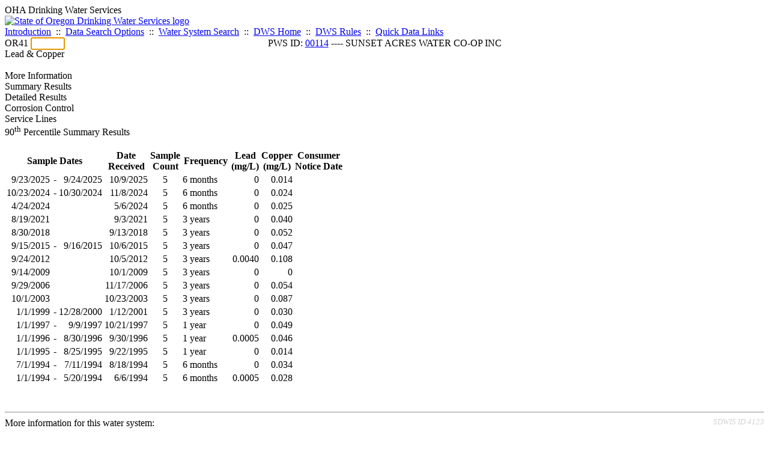

--- FILE ---
content_type: text/html; charset=UTF-8
request_url: https://yourwater.oregon.gov/leadcopper.php?pwsno=00114
body_size: 10459
content:
<!DOCTYPE html><html>
	<head>
	<title>00114 Lead & Copper | Data Online | Oregon Drinking Water Services
	</title>

	<meta name='description' Content= 'Oregon Drinking Water Services Data Query Page' >
	<meta name='keywords' Content= 'Oregon Health Authority, Public Health Division, Environmental Public Health, DWS, Drinking Water Services, DWP, Drinking Water Program' ><link rel='preconnect' href='https://rsms.me/'>
	<link rel='stylesheet' href='https://rsms.me/inter/inter.css'><link rel='stylesheet' href='https://yourwater.oregon.gov/newfiles/stylesnew.css'>
	<link rel='stylesheet' href='https://yourwater.oregon.gov/newfiles/shared.css?v=1209'>	

</head><BODY >
	<a name='top'></a><div class='noscreen title'>OHA Drinking Water Services</div>
		<div class='banner noprint'>
			<div class='bannerhead'>
				<a href='http://public.health.oregon.gov/HealthyEnvironments/DrinkingWater/'>
					<img src='https://yourwater.oregon.gov/images/dwphead.png?v=aug2024' alt='State of Oregon Drinking Water Services logo'>
				</a>
			</div><div class='topnav'><a href='https://yourwater.oregon.gov/index.php'>Introduction</a>&nbsp; ::&nbsp; 
					<a href='https://yourwater.oregon.gov/search.php'>Data Search Options</a>&nbsp; ::&nbsp; 
					<a href='https://yourwater.oregon.gov/wssearch.php' title='Find a water system by PWS ID, name, or location'>Water System Search</a>&nbsp; ::&nbsp; 
					<a href='https://www.oregon.gov/oha/ph/HealthyEnvironments/DrinkingWater/' target='_blank' title='Drinking Water Services Home'>DWS Home</a>&nbsp; ::&nbsp; 
					<a href='https://www.oregon.gov/oha/ph/HealthyEnvironments/DrinkingWater/Rules/Pages/rules.aspx#oars' target='_blank' title='Drinking Water Rules'>DWS Rules</a>&nbsp; ::&nbsp; <a href='#footer'>Quick Data Links</a></div></div><div class='bannerwidth'><div class='changepws'>
				<form method=GET class='noprint'>
					OR41 <input class='changepws' type='text' size=5 name='pwsno' autofocus>
				</form>
			</div><div class='title' style='text-align:center;margin-top:-20px;'>PWS ID: <a href=https://yourwater.oregon.gov/inventory.php?pwsno=00114>00114</a> ---- SUNSET ACRES WATER CO-OP INC</div>
	</div>
	<div class='titlebig bannerwidth'>Lead & Copper</div><br>
<div class='bannerwidth' style='padding-bottom:10px;'><div class='tab-container'><div class='tab' id='tabinfo' onClick='fnShowinfo()'>
			More Information
		</div><div class='tab' id='tabsummary' onClick='fnShowsummary()'>
			Summary Results
		</div><div class='tab' id='tabdetails' onClick='fnShowdetails()'>
			Detailed Results
		</div><div class='tab' id='tabcc' onClick='fnShowcc()'>
			Corrosion Control
		</div><div class='tab' id='tabsli' onClick='fnShowsli()'>
			Service Lines
		</div></div><div id='wrapperinfo' class='tab-body' style='display:none;'>

	<div class='title' style='padding-bottom:6px;'>About the Data</div>
	<ul>
		<li><b>Action Levels:</b><br>
			<ul>
				<li>Lead = 0.015 mg/L</li>
				<li>Copper = 1.3 mg/L</li>
			</ul>		
		<li><b>Action level exceedances</b> are indicated with <span  class='errortxt' >bold red text</span>. Action levels only apply to the 90<sup>th</sup> percentile summary results, but are also indicated for individual exceedances on the "Detailed Results" tab for convenience.</li>
		<li><b>Consumer notice dates</b> are included in the "Summary Results" table. This is the date that water customers were notified of their tap results. Consumer notice records are not available prior to 2016.</li>
		<li><b>Abbreviations:</b><br>
			<ul>
				<li>mg/L = milligrams per liter</li>
				<li>ND = Not detected at the minimum reporting level</li>
				<li>-- = Not sampled</li>
			</ul>
	</ul>
	<br>
	<hr style='margin-right:5px;margin-bottom:5px;border-top:2px solid #b3b3b3;'>
	<br>
	<div class='title' style='padding-bottom:6px;'>Lead and Copper Compliance Schedules</div>
	<ul>
		<li>None</li><li><a href='enforce.php?pwsno=00114' target='_blank'>View compliance & enforcement schedules</a></li>
	</ul>
	<br>
	<br></div><div id='wrappersummary' class='tab-body'>
	<div class='title'>90<sup>th</sup> Percentile Summary Results</div>
	<br>
	<table class='new'>
		<thead>
			<tr>
				<th nowrap colspan=2 scope='col'>Sample Dates</th>
				<th scope='col'>Date<br>Received</th>
				<th scope='col'>Sample<br>Count</th>
				<th scope='col'>Frequency</th>
				<th scope='col'>Lead<br>(mg/L)</th>
				<th scope='col'>Copper<br>(mg/L)</th>
				<th nowrap scope='col'>Consumer<br>Notice Date</th>
			</tr>
		</thead>
		<tbody><tr class='new-stripe'>
						<td style='text-align:right;border-right:none;padding-right:0px;' nowrap scope='row'>9/23/2025&nbsp;</td>
						<td style='border-left:none;padding-left:0px;' nowrap scope='row'><span style='float:left;'>-&nbsp;</span>
								<span style='float:right;'>9/24/2025</span></td><td  style='text-align:right;'>10/9/2025</td>

						<td style='text-align:center;' nowrap>5</td>
						<td style='padding-right:20px;' nowrap>6 months</td>
						
						<td  style='text-align:right;'>0</td>

						<td  style='text-align:right;'>  0.014</td>
						
						<td nowrap style='text-align:right;'></td>
					</tr><tr class='new-stripe'>
						<td style='text-align:right;border-right:none;padding-right:0px;' nowrap scope='row'>10/23/2024&nbsp;</td>
						<td style='border-left:none;padding-left:0px;' nowrap scope='row'><span style='float:left;'>-&nbsp;</span>
								<span style='float:right;'>10/30/2024</span></td><td  style='text-align:right;'>11/8/2024</td>

						<td style='text-align:center;' nowrap>5</td>
						<td style='padding-right:20px;' nowrap>6 months</td>
						
						<td  style='text-align:right;'>0</td>

						<td  style='text-align:right;'>  0.024</td>
						
						<td nowrap style='text-align:right;'></td>
					</tr><tr class='new-stripe'>
						<td style='text-align:right;border-right:none;padding-right:0px;' nowrap scope='row'>4/24/2024&nbsp;</td>
						<td style='border-left:none;padding-left:0px;' nowrap scope='row'></td><td  style='text-align:right;'>5/6/2024</td>

						<td style='text-align:center;' nowrap>5</td>
						<td style='padding-right:20px;' nowrap>6 months</td>
						
						<td  style='text-align:right;'>0</td>

						<td  style='text-align:right;'>  0.025</td>
						
						<td nowrap style='text-align:right;'></td>
					</tr><tr class='new-stripe'>
						<td style='text-align:right;border-right:none;padding-right:0px;' nowrap scope='row'>8/19/2021&nbsp;</td>
						<td style='border-left:none;padding-left:0px;' nowrap scope='row'></td><td  style='text-align:right;'>9/3/2021</td>

						<td style='text-align:center;' nowrap>5</td>
						<td style='padding-right:20px;' nowrap>3 years</td>
						
						<td  style='text-align:right;'>0</td>

						<td  style='text-align:right;'>  0.040</td>
						
						<td nowrap style='text-align:right;'></td>
					</tr><tr class='new-stripe'>
						<td style='text-align:right;border-right:none;padding-right:0px;' nowrap scope='row'>8/30/2018&nbsp;</td>
						<td style='border-left:none;padding-left:0px;' nowrap scope='row'></td><td  style='text-align:right;'>9/13/2018</td>

						<td style='text-align:center;' nowrap>5</td>
						<td style='padding-right:20px;' nowrap>3 years</td>
						
						<td  style='text-align:right;'>0</td>

						<td  style='text-align:right;'>  0.052</td>
						
						<td nowrap style='text-align:right;'></td>
					</tr><tr class='new-stripe'>
						<td style='text-align:right;border-right:none;padding-right:0px;' nowrap scope='row'>9/15/2015&nbsp;</td>
						<td style='border-left:none;padding-left:0px;' nowrap scope='row'><span style='float:left;'>-&nbsp;</span>
								<span style='float:right;'>9/16/2015</span></td><td  style='text-align:right;'>10/6/2015</td>

						<td style='text-align:center;' nowrap>5</td>
						<td style='padding-right:20px;' nowrap>3 years</td>
						
						<td  style='text-align:right;'>0</td>

						<td  style='text-align:right;'>  0.047</td>
						
						<td nowrap style='text-align:right;'></td>
					</tr><tr class='new-stripe'>
						<td style='text-align:right;border-right:none;padding-right:0px;' nowrap scope='row'>9/24/2012&nbsp;</td>
						<td style='border-left:none;padding-left:0px;' nowrap scope='row'></td><td  style='text-align:right;'>10/5/2012</td>

						<td style='text-align:center;' nowrap>5</td>
						<td style='padding-right:20px;' nowrap>3 years</td>
						
						<td  style='text-align:right;'> 0.0040</td>

						<td  style='text-align:right;'>  0.108</td>
						
						<td nowrap style='text-align:right;'></td>
					</tr><tr class='new-stripe'>
						<td style='text-align:right;border-right:none;padding-right:0px;' nowrap scope='row'>9/14/2009&nbsp;</td>
						<td style='border-left:none;padding-left:0px;' nowrap scope='row'></td><td  style='text-align:right;'>10/1/2009</td>

						<td style='text-align:center;' nowrap>5</td>
						<td style='padding-right:20px;' nowrap>3 years</td>
						
						<td  style='text-align:right;'>0</td>

						<td  style='text-align:right;'>0</td>
						
						<td nowrap style='text-align:right;'></td>
					</tr><tr class='new-stripe'>
						<td style='text-align:right;border-right:none;padding-right:0px;' nowrap scope='row'>9/29/2006&nbsp;</td>
						<td style='border-left:none;padding-left:0px;' nowrap scope='row'></td><td  style='text-align:right;'>11/17/2006</td>

						<td style='text-align:center;' nowrap>5</td>
						<td style='padding-right:20px;' nowrap>3 years</td>
						
						<td  style='text-align:right;'>0</td>

						<td  style='text-align:right;'>  0.054</td>
						
						<td nowrap style='text-align:right;'></td>
					</tr><tr class='new-stripe'>
						<td style='text-align:right;border-right:none;padding-right:0px;' nowrap scope='row'>10/1/2003&nbsp;</td>
						<td style='border-left:none;padding-left:0px;' nowrap scope='row'></td><td  style='text-align:right;'>10/23/2003</td>

						<td style='text-align:center;' nowrap>5</td>
						<td style='padding-right:20px;' nowrap>3 years</td>
						
						<td  style='text-align:right;'>0</td>

						<td  style='text-align:right;'>  0.087</td>
						
						<td nowrap style='text-align:right;'></td>
					</tr><tr class='new-stripe'>
						<td style='text-align:right;border-right:none;padding-right:0px;' nowrap scope='row'>1/1/1999&nbsp;</td>
						<td style='border-left:none;padding-left:0px;' nowrap scope='row'><span style='float:left;'>-&nbsp;</span>
								<span style='float:right;'>12/28/2000</span></td><td  style='text-align:right;'>1/12/2001</td>

						<td style='text-align:center;' nowrap>5</td>
						<td style='padding-right:20px;' nowrap>3 years</td>
						
						<td  style='text-align:right;'>0</td>

						<td  style='text-align:right;'>  0.030</td>
						
						<td nowrap style='text-align:right;'></td>
					</tr><tr class='new-stripe'>
						<td style='text-align:right;border-right:none;padding-right:0px;' nowrap scope='row'>1/1/1997&nbsp;</td>
						<td style='border-left:none;padding-left:0px;' nowrap scope='row'><span style='float:left;'>-&nbsp;</span>
								<span style='float:right;'>9/9/1997</span></td><td  style='text-align:right;'>10/21/1997</td>

						<td style='text-align:center;' nowrap>5</td>
						<td style='padding-right:20px;' nowrap>1 year</td>
						
						<td  style='text-align:right;'>0</td>

						<td  style='text-align:right;'>  0.049</td>
						
						<td nowrap style='text-align:right;'></td>
					</tr><tr class='new-stripe'>
						<td style='text-align:right;border-right:none;padding-right:0px;' nowrap scope='row'>1/1/1996&nbsp;</td>
						<td style='border-left:none;padding-left:0px;' nowrap scope='row'><span style='float:left;'>-&nbsp;</span>
								<span style='float:right;'>8/30/1996</span></td><td  style='text-align:right;'>9/30/1996</td>

						<td style='text-align:center;' nowrap>5</td>
						<td style='padding-right:20px;' nowrap>1 year</td>
						
						<td  style='text-align:right;'> 0.0005</td>

						<td  style='text-align:right;'>  0.046</td>
						
						<td nowrap style='text-align:right;'></td>
					</tr><tr class='new-stripe'>
						<td style='text-align:right;border-right:none;padding-right:0px;' nowrap scope='row'>1/1/1995&nbsp;</td>
						<td style='border-left:none;padding-left:0px;' nowrap scope='row'><span style='float:left;'>-&nbsp;</span>
								<span style='float:right;'>8/25/1995</span></td><td  style='text-align:right;'>9/22/1995</td>

						<td style='text-align:center;' nowrap>5</td>
						<td style='padding-right:20px;' nowrap>1 year</td>
						
						<td  style='text-align:right;'>0</td>

						<td  style='text-align:right;'>  0.014</td>
						
						<td nowrap style='text-align:right;'></td>
					</tr><tr class='new-stripe'>
						<td style='text-align:right;border-right:none;padding-right:0px;' nowrap scope='row'>7/1/1994&nbsp;</td>
						<td style='border-left:none;padding-left:0px;' nowrap scope='row'><span style='float:left;'>-&nbsp;</span>
								<span style='float:right;'>7/11/1994</span></td><td  style='text-align:right;'>8/18/1994</td>

						<td style='text-align:center;' nowrap>5</td>
						<td style='padding-right:20px;' nowrap>6 months</td>
						
						<td  style='text-align:right;'>0</td>

						<td  style='text-align:right;'>  0.034</td>
						
						<td nowrap style='text-align:right;'></td>
					</tr><tr class='new-stripe'>
						<td style='text-align:right;border-right:none;padding-right:0px;' nowrap scope='row'>1/1/1994&nbsp;</td>
						<td style='border-left:none;padding-left:0px;' nowrap scope='row'><span style='float:left;'>-&nbsp;</span>
								<span style='float:right;'>5/20/1994</span></td><td  style='text-align:right;'>6/6/1994</td>

						<td style='text-align:center;' nowrap>5</td>
						<td style='padding-right:20px;' nowrap>6 months</td>
						
						<td  style='text-align:right;'> 0.0005</td>

						<td  style='text-align:right;'>  0.028</td>
						
						<td nowrap style='text-align:right;'></td>
					</tr></tbody>
	</table>
	<br></div><div id='wrapperdetails' class='tab-body' style='display:none;'>
	<div style='float:left;'>
		<span class='title'>Detailed Results</span><br>
		<br>
	</div>
	<div style='float:right;text-align:right;padding-right:20px;padding-bottom:10px;margin-top:-10px;'>
		<button id='btnRejectToggle' style='padding: 2px 5px;'>
			<span id='rejectHide'>Hide Rejected<br>Samples</span>
			<span id='rejectShow' style='display:none;'>Show Rejected<br>Samples</span>
		</button>
	</div>
	<div style='clear:both;'></div>
	<table class='new' id='tblDetail'>
		<thead>
			<tr>
				<th nowrap scope='col'>Sample<br>ID</th>
				<th nowrap scope='col'>Sample<br>Date</th>
				<th scope='col'>Received<br>Date</th>
				<th scope='col'>Sample<br>Point</th><th scope='col'>Lead<br>(mg/L)</th>
				<th scope='col'>Copper<br>(mg/L)</th>
				<th nowrap scope='col' style='vertical-align:middle; text-align:left;'>Notes</th>
			</tr>
		</thead>
		<tbody><tr class='new-stripe '>
						<td nowrap scope='row'><a href='sampleinfo.php?sam=3022131' target='_blank'>5092506-01</a></td>
						
						<td style='text-align:right;'>9/24/2025</td>
						<td style='text-align:right;'>10/9/2025</td>
						<td>DIST-A</td><td  style='text-align:right;'>ND</td><td  style='text-align:right;'>ND</td>
					
						<td> 
						</td>
					</tr><tr class='new-stripe '>
						<td nowrap scope='row'><a href='sampleinfo.php?sam=3022132' target='_blank'>5092506-02</a></td>
						
						<td style='text-align:right;'>9/24/2025</td>
						<td style='text-align:right;'>10/9/2025</td>
						<td>DIST-A</td><td  style='text-align:right;'>ND</td><td  style='text-align:right;'>ND</td>
					
						<td> 
						</td>
					</tr><tr class='new-divider'>
							<td colspan=7></td>
						</tr><tr class='new-stripe '>
						<td nowrap scope='row'><a href='sampleinfo.php?sam=3018887' target='_blank'>5092405-01</a></td>
						
						<td style='text-align:right;'>9/23/2025</td>
						<td style='text-align:right;'>9/30/2025</td>
						<td>DIST-A</td><td  style='text-align:right;'>ND</td><td  style='text-align:right;'>ND</td>
					
						<td> 
						</td>
					</tr><tr class='new-stripe '>
						<td nowrap scope='row'><a href='sampleinfo.php?sam=3018888' target='_blank'>5092405-02</a></td>
						
						<td style='text-align:right;'>9/23/2025</td>
						<td style='text-align:right;'>9/30/2025</td>
						<td>DIST-A</td><td  style='text-align:right;'>ND</td><td  style='text-align:right;'>  0.028</td>
					
						<td> 
						</td>
					</tr><tr class='new-stripe '>
						<td nowrap scope='row'><a href='sampleinfo.php?sam=3018889' target='_blank'>5092405-03</a></td>
						
						<td style='text-align:right;'>9/23/2025</td>
						<td style='text-align:right;'>9/30/2025</td>
						<td>DIST-A</td><td  style='text-align:right;'>ND</td><td  style='text-align:right;'>ND</td>
					
						<td> 
						</td>
					</tr><tr class='new-divider'>
							<td colspan=7></td>
						</tr><tr class='new-stripe '>
						<td nowrap scope='row'><a href='sampleinfo.php?sam=2862462' target='_blank'>4103105-01</a></td>
						
						<td style='text-align:right;'>10/30/2024</td>
						<td style='text-align:right;'>11/8/2024</td>
						<td>DIST-A</td><td  style='text-align:right;'>ND</td><td  style='text-align:right;'>ND</td>
					
						<td> 
						</td>
					</tr><tr class='new-divider'>
							<td colspan=7></td>
						</tr><tr class='new-stripe '>
						<td nowrap scope='row'><a href='sampleinfo.php?sam=2862459' target='_blank'>4102507-02</a></td>
						
						<td style='text-align:right;'>10/24/2024</td>
						<td style='text-align:right;'>11/6/2024</td>
						<td>DIST-A</td><td  style='text-align:right;'>ND</td><td  style='text-align:right;'>ND</td>
					
						<td> 
						</td>
					</tr><tr class='new-stripe '>
						<td nowrap scope='row'><a href='sampleinfo.php?sam=2862460' target='_blank'>4102507-03</a></td>
						
						<td style='text-align:right;'>10/24/2024</td>
						<td style='text-align:right;'>11/6/2024</td>
						<td>DIST-A</td><td  style='text-align:right;'>ND</td><td  style='text-align:right;'>  0.048</td>
					
						<td> 
						</td>
					</tr><tr class='new-divider'>
							<td colspan=7></td>
						</tr><tr class='new-stripe '>
						<td nowrap scope='row'><a href='sampleinfo.php?sam=2862458' target='_blank'>4102507-01</a></td>
						
						<td style='text-align:right;'>10/23/2024</td>
						<td style='text-align:right;'>11/6/2024</td>
						<td>DIST-A</td><td  style='text-align:right;'>ND</td><td  style='text-align:right;'>ND</td>
					
						<td> 
						</td>
					</tr><tr class='new-stripe '>
						<td nowrap scope='row'><a href='sampleinfo.php?sam=2862461' target='_blank'>4102507-04</a></td>
						
						<td style='text-align:right;'>10/23/2024</td>
						<td style='text-align:right;'>11/6/2024</td>
						<td>DIST-A</td><td  style='text-align:right;'>ND</td><td  style='text-align:right;'>ND</td>
					
						<td> 
						</td>
					</tr><tr class='new-divider'>
							<td colspan=7></td>
						</tr><tr class='new-stripe '>
						<td nowrap scope='row'><a href='sampleinfo.php?sam=2780290' target='_blank'>4042513-01</a></td>
						
						<td style='text-align:right;'>4/24/2024</td>
						<td style='text-align:right;'>5/6/2024</td>
						<td>DIST-A</td><td  style='text-align:right;'>ND</td><td  style='text-align:right;'>ND</td>
					
						<td> 
						</td>
					</tr><tr class='new-stripe '>
						<td nowrap scope='row'><a href='sampleinfo.php?sam=2780291' target='_blank'>4042513-02</a></td>
						
						<td style='text-align:right;'>4/24/2024</td>
						<td style='text-align:right;'>5/6/2024</td>
						<td>DIST-A</td><td  style='text-align:right;'>ND</td><td  style='text-align:right;'>  0.049</td>
					
						<td> 
						</td>
					</tr><tr class='new-stripe '>
						<td nowrap scope='row'><a href='sampleinfo.php?sam=2780292' target='_blank'>4042513-03</a></td>
						
						<td style='text-align:right;'>4/24/2024</td>
						<td style='text-align:right;'>5/6/2024</td>
						<td>DIST-A</td><td  style='text-align:right;'>ND</td><td  style='text-align:right;'>ND</td>
					
						<td> 
						</td>
					</tr><tr class='new-stripe '>
						<td nowrap scope='row'><a href='sampleinfo.php?sam=2780293' target='_blank'>4042513-04</a></td>
						
						<td style='text-align:right;'>4/24/2024</td>
						<td style='text-align:right;'>5/6/2024</td>
						<td>DIST-A</td><td  style='text-align:right;'>ND</td><td  style='text-align:right;'>ND</td>
					
						<td> 
						</td>
					</tr><tr class='new-stripe '>
						<td nowrap scope='row'><a href='sampleinfo.php?sam=2780294' target='_blank'>4042513-05</a></td>
						
						<td style='text-align:right;'>4/24/2024</td>
						<td style='text-align:right;'>5/6/2024</td>
						<td>DIST-A</td><td  style='text-align:right;'>ND</td><td  style='text-align:right;'>ND</td>
					
						<td> 
						</td>
					</tr><tr class='new-divider'>
							<td colspan=7></td>
						</tr><tr class='new-stripe '>
						<td nowrap scope='row'><a href='sampleinfo.php?sam=2373577' target='_blank'>108201901</a></td>
						
						<td style='text-align:right;'>8/19/2021</td>
						<td style='text-align:right;'>9/3/2021</td>
						<td>DIST-A</td><td  style='text-align:right;'>ND</td><td  style='text-align:right;'>  0.011</td>
					
						<td> 
						</td>
					</tr><tr class='new-stripe '>
						<td nowrap scope='row'><a href='sampleinfo.php?sam=2373578' target='_blank'>108201902</a></td>
						
						<td style='text-align:right;'>8/19/2021</td>
						<td style='text-align:right;'>9/3/2021</td>
						<td>DIST-A</td><td  style='text-align:right;'>ND</td><td  style='text-align:right;'>ND</td>
					
						<td> 
						</td>
					</tr><tr class='new-stripe '>
						<td nowrap scope='row'><a href='sampleinfo.php?sam=2373579' target='_blank'>108201903</a></td>
						
						<td style='text-align:right;'>8/19/2021</td>
						<td style='text-align:right;'>9/3/2021</td>
						<td>DIST-A</td><td  style='text-align:right;'>ND</td><td  style='text-align:right;'>  0.033</td>
					
						<td> 
						</td>
					</tr><tr class='new-stripe '>
						<td nowrap scope='row'><a href='sampleinfo.php?sam=2373580' target='_blank'>108201904</a></td>
						
						<td style='text-align:right;'>8/19/2021</td>
						<td style='text-align:right;'>9/3/2021</td>
						<td>DIST-A</td><td  style='text-align:right;'>ND</td><td  style='text-align:right;'>  0.047</td>
					
						<td> 
						</td>
					</tr><tr class='new-stripe '>
						<td nowrap scope='row'><a href='sampleinfo.php?sam=2373581' target='_blank'>108201905</a></td>
						
						<td style='text-align:right;'>8/19/2021</td>
						<td style='text-align:right;'>9/3/2021</td>
						<td>DIST-A</td><td  style='text-align:right;'>ND</td><td  style='text-align:right;'>ND</td>
					
						<td> 
						</td>
					</tr><tr class='new-divider'>
							<td colspan=7></td>
						</tr><tr class='new-stripe '>
						<td nowrap scope='row'><a href='sampleinfo.php?sam=1908790' target='_blank'>808310501</a></td>
						
						<td style='text-align:right;'>8/30/2018</td>
						<td style='text-align:right;'>9/13/2018</td>
						<td>DIST-A</td><td  style='text-align:right;'>ND</td><td  style='text-align:right;'>ND</td>
					
						<td> 
						</td>
					</tr><tr class='new-stripe '>
						<td nowrap scope='row'><a href='sampleinfo.php?sam=1908791' target='_blank'>808310502</a></td>
						
						<td style='text-align:right;'>8/30/2018</td>
						<td style='text-align:right;'>9/13/2018</td>
						<td>DIST-A</td><td  style='text-align:right;'>ND</td><td  style='text-align:right;'>  0.017</td>
					
						<td> 
						</td>
					</tr><tr class='new-stripe '>
						<td nowrap scope='row'><a href='sampleinfo.php?sam=1908792' target='_blank'>808310503</a></td>
						
						<td style='text-align:right;'>8/30/2018</td>
						<td style='text-align:right;'>9/13/2018</td>
						<td>DIST-A</td><td  style='text-align:right;'>ND</td><td  style='text-align:right;'>  0.050</td>
					
						<td> 
						</td>
					</tr><tr class='new-stripe '>
						<td nowrap scope='row'><a href='sampleinfo.php?sam=1908793' target='_blank'>808310504</a></td>
						
						<td style='text-align:right;'>8/30/2018</td>
						<td style='text-align:right;'>9/13/2018</td>
						<td>DIST-A</td><td  style='text-align:right;'>ND</td><td  style='text-align:right;'>  0.053</td>
					
						<td> 
						</td>
					</tr><tr class='new-stripe '>
						<td nowrap scope='row'><a href='sampleinfo.php?sam=1908794' target='_blank'>808310505</a></td>
						
						<td style='text-align:right;'>8/30/2018</td>
						<td style='text-align:right;'>9/13/2018</td>
						<td>DIST-A</td><td  style='text-align:right;'>ND</td><td  style='text-align:right;'>ND</td>
					
						<td> 
						</td>
					</tr><tr class='new-divider'>
							<td colspan=7></td>
						</tr><tr class='new-stripe '>
						<td nowrap scope='row'><a href='sampleinfo.php?sam=1461759' target='_blank'>509181205</a></td>
						
						<td style='text-align:right;'>9/16/2015</td>
						<td style='text-align:right;'>10/6/2015</td>
						<td>DIST-A</td><td  style='text-align:right;'>ND</td><td  style='text-align:right;'>ND</td>
					
						<td> 
						</td>
					</tr><tr class='new-divider'>
							<td colspan=7></td>
						</tr><tr class='new-stripe '>
						<td nowrap scope='row'><a href='sampleinfo.php?sam=1461755' target='_blank'>509181201</a></td>
						
						<td style='text-align:right;'>9/15/2015</td>
						<td style='text-align:right;'>10/6/2015</td>
						<td>DIST-A</td><td  style='text-align:right;'>ND</td><td  style='text-align:right;'>ND</td>
					
						<td> 
						</td>
					</tr><tr class='new-stripe '>
						<td nowrap scope='row'><a href='sampleinfo.php?sam=1461756' target='_blank'>509181202</a></td>
						
						<td style='text-align:right;'>9/15/2015</td>
						<td style='text-align:right;'>10/6/2015</td>
						<td>DIST-A</td><td  style='text-align:right;'>ND</td><td  style='text-align:right;'>  0.016</td>
					
						<td> 
						</td>
					</tr><tr class='new-stripe '>
						<td nowrap scope='row'><a href='sampleinfo.php?sam=1461757' target='_blank'>509181203</a></td>
						
						<td style='text-align:right;'>9/15/2015</td>
						<td style='text-align:right;'>10/6/2015</td>
						<td>DIST-A</td><td  style='text-align:right;'>ND</td><td  style='text-align:right;'>  0.051</td>
					
						<td> 
						</td>
					</tr><tr class='new-stripe '>
						<td nowrap scope='row'><a href='sampleinfo.php?sam=1461758' target='_blank'>509181204</a></td>
						
						<td style='text-align:right;'>9/15/2015</td>
						<td style='text-align:right;'>10/6/2015</td>
						<td>DIST-A</td><td  style='text-align:right;'>ND</td><td  style='text-align:right;'>  0.043</td>
					
						<td> 
						</td>
					</tr><tr class='new-divider'>
							<td colspan=7></td>
						</tr><tr class='new-stripe '>
						<td nowrap scope='row'><a href='sampleinfo.php?sam=1009540' target='_blank'>B2I240801</a></td>
						
						<td style='text-align:right;'>9/24/2012</td>
						<td style='text-align:right;'>10/5/2012</td>
						<td>DIST-A</td><td  style='text-align:right;'> 0.0050</td><td  style='text-align:right;'>  0.037</td>
					
						<td> 
						</td>
					</tr><tr class='new-stripe '>
						<td nowrap scope='row'><a href='sampleinfo.php?sam=1009541' target='_blank'>B2I240802</a></td>
						
						<td style='text-align:right;'>9/24/2012</td>
						<td style='text-align:right;'>10/5/2012</td>
						<td>DIST-A</td><td  style='text-align:right;'> 0.0030</td><td  style='text-align:right;'>  0.014</td>
					
						<td> 
						</td>
					</tr><tr class='new-stripe '>
						<td nowrap scope='row'><a href='sampleinfo.php?sam=1009542' target='_blank'>B2I240803</a></td>
						
						<td style='text-align:right;'>9/24/2012</td>
						<td style='text-align:right;'>10/5/2012</td>
						<td>DIST-A</td><td  style='text-align:right;'>ND</td><td  style='text-align:right;'>  0.046</td>
					
						<td> 
						</td>
					</tr><tr class='new-stripe '>
						<td nowrap scope='row'><a href='sampleinfo.php?sam=1009543' target='_blank'>B2I240804</a></td>
						
						<td style='text-align:right;'>9/24/2012</td>
						<td style='text-align:right;'>10/5/2012</td>
						<td>DIST-A</td><td  style='text-align:right;'>ND</td><td  style='text-align:right;'>  0.020</td>
					
						<td> 
						</td>
					</tr><tr class='new-stripe '>
						<td nowrap scope='row'><a href='sampleinfo.php?sam=1009544' target='_blank'>B2I240805</a></td>
						
						<td style='text-align:right;'>9/24/2012</td>
						<td style='text-align:right;'>10/5/2012</td>
						<td>DIST-A</td><td  style='text-align:right;'>ND</td><td  style='text-align:right;'>  0.169</td>
					
						<td> 
						</td>
					</tr></tbody>
	</table>
	<br>

</div><div id='wrappercc' class='tab-body' style='display:none;'>
	<div class='title'>Required Minimums</div>
	<br>
	<table class='new'>
		<thead>
			<tr>
				<th scope='col'>Facility</th>
				<th scope='col'>pH</th>
				<th scope='col'>Alkalinity</th>
				<th scope='col'>Phosphate</th>
				<th scope='col'>Silicate</th>
				<th scope='col'>Required Frequency</th>
				<th scope='col'>Last Modified</th>
			</tr>
		</thead>
		<tfoot>
			<tr>
				<td colspan=7 style='padding-left:5px;line-height:180%;'></td>
			</tr>
		</tfoot>
		<tbody><tr>
					<td class='new-noresults' colspan=7>No minimums are set for this system.</i></td>
				</tr></tbody>
	</table>
	<br><div class='title'>Corrosion Control Results</div>
	<div style='padding-top:6px;padding-bottom:6px;'>
		Entry point readings can be taken daily but are required at least every 14 days.
	</div>
	<table class='new'>
		<thead>
			<tr>
				<th scope='col'>Period</th>
				<th scope='col'>Facility</th>
				<th scope='col'>Excursions<br>This Period</th>
				<th scope='col'>Total Excursions<br>For 6-Month<br>Monitoring Period</th>
				<th colspan=2 scope='col'>Date Received</th>
			</tr>
		</thead>
		<tbody><tr>
				<td class='new-noresults' colspan=6>No data found</td>
			</tr></tbody>
	</table>
	<br>
</div><div id='wrappersli' class='tab-body' style='display:none;'>
	<div class='title'>Service Line Inventory</div>
	<br><table class='new' id='tblSLI'>
			<thead>
				<tr>
					<th  style='text-align:center;vertical-align:middle;min-width:90px;' scope='col' >Report Date</th>
					<th  style='text-align:center;vertical-align:middle;min-width:90px;' scope='col' >Lead</th>
					<th  style='text-align:center;vertical-align:middle;min-width:90px;' scope='col' >Galvanized<br>Requiring<br>Replacement</th>
					<th  style='text-align:center;vertical-align:middle;min-width:90px;' scope='col' >Lead<br>Status<br>Unknown</th>
					<th  style='text-align:center;vertical-align:middle;min-width:90px;' scope='col' >Non-lead</th>
					<th  style='text-align:center;vertical-align:middle;min-width:90px;' scope='col' >Total<br>Number<br>Reported</th>
					<th  style='text-align:center;vertical-align:middle;min-width:90px;' scope='col' >Certification of<br>Public<br>Accessibility</th>
					<th  style='text-align:center;vertical-align:middle;min-width:90px;' scope='col' >Certification of<br>Individual<br>Notices</th>
				</tr>
			</thead>
			<tbody><tr class='new-stripe' >
						<td style='text-align:center;font-weight:bold;' scope='row'>10/16/2024</td>
						<td style='text-align:center;'>0</td>
						<td style='text-align:center;'>0</td>
						<td style='text-align:center;'>0</td>
						<td style='text-align:center;'>26</td>
						<td style='text-align:center;font-weight:bold;'>26</td>
						<td style='text-align:center;'>No</td>
						<td style='text-align:center;'>Not required</td>
					</tr></tbody>
			<tfoot>
				<tr>
					<td colspan=6 style='line-height:170%;'>
						This system has 26 connections.
					</td>
				</tr>
			</tfoot>
		</table>
		<br><br>
	<div class='title'>See Also</div>
	<ul>
		<li><a href='https://www.oregon.gov/oha/PH/HealthyEnvironments/DrinkingWater/Rules/Pages/LCRR.aspx' target='_blank'>Service line inventory resources</a></li>
		<li><a href='servicelines.php' target='_blank'>Service line inventory summaries for all water systems</a></li>
	</ul>	
	<br>
	<br></div><br>
<a name='footer'></a>
<div class='bannerwidth noprint'><hr>
		<div style='padding-bottom:10px;'>
			More information for this water system: <span style='float:right;color:lightgray;font-size:80%;'>
					<i>SDWIS ID 4123</i>
				</span></div>

		<div class='footinc'>
			<a href='inventory.php?pwsno=00114'>System Info</a>&nbsp; ::&nbsp; 
			<a href='complianceletter.php?pwsno=00114'>Report for Lenders</a>&nbsp; ::&nbsp; 
			<a href='alerts.php?pwsno=00114'>Alerts</a>&nbsp; ::&nbsp; 
			<a href='violsum.php?pwsno=00114'>Violations</a>&nbsp; ::&nbsp; 
			<a href='enforce.php?pwsno=00114'>Compliance & Enforcement</a>&nbsp; ::&nbsp; 
			<a href='cr-pws.php?pwsno=00114'>Contacts & Advisories</a>&nbsp; ::&nbsp; 
			<a href='sitevisits.php?pwsno=00114'>Site Visits</a>&nbsp; ::&nbsp; 
			<a href='pubnote.php?pwsno=00114'>Public Notice</a>
			<br>

			<a href='colistats.php?pwsno=00114'>Coliform Summary</a>&nbsp; ::&nbsp; 
			<a href='dcoliform.php?pwsno=00114'>Coliform Results</a>&nbsp; ::&nbsp; 
			<a href='schedulescoliform.php?pwsno=00114'>Coliform Schedules</a>&nbsp; ::&nbsp; 
			<a href='lt2.php?pwsno=00114' title='LT2 Schedules and Sample Results'>LT2</a>&nbsp; ::&nbsp; 
			<a href='gwudi.php?pwsno=00114'>GW/GWUDI Source Details</a>&nbsp; ::&nbsp; 
			<a href='planreview.php?pwsno=00114'>Plan Review</a>&nbsp; ::&nbsp; 
			<a href='wsfee.php?pwsno=00114'>Annual Fee</a>
			<br>

			<a href='chemsum.php?pwsno=00114'>Chemical Summary</a>&nbsp; ::&nbsp; 
			<a href='chems.php?pwsno=00114'>Chemical Results</a>&nbsp; ::&nbsp; 
			<a href='schedule_status.php?pwsno=00114' title='This page may take a few minutes to load.'>Chemical Schedules</a>&nbsp; ::&nbsp; 
			<a href='scheduleschems.php?pwsno=00114'>Chemical Schedule Summary</a>&nbsp; ::&nbsp; 
			<a href='averages.php?pwsno=00114' title='Arsenic Running Annual Averages'>Arsenic RAA</a>&nbsp; ::&nbsp; 
			<a href='cyano.php?pwsno=00114' title='Cyanotoxin Sample Results'>Cyanotoxins</a>
			<br>

			<a href='leadcopper.php?pwsno=00114'>Lead & Copper</a>&nbsp; ::&nbsp; 
			<a href='dbpsites.php?pwsno=00114'>DBP Sample Sites</a>&nbsp; ::&nbsp; 
			<a href='fanls.php?pwsno=00114' title='Facility Analyte Levels'>FANLs</a>&nbsp; ::&nbsp; 
			<a href='mrdl.php?pwsno=00114' title='Maximum Residual Disinfectant Level'>MRDL</a>&nbsp; ::&nbsp; 
			<a href='chlorine_summaries.php?pwsno=00114'>GWR 4-Log</a>&nbsp; ::&nbsp; 
			<a href='turbidity.php?pwsno=00114'>Turbidity</a>&nbsp; ::&nbsp; 
			<a href='surface.php?pwsno=00114' title='Surface Water Treatment Rule'>SWTR</a>&nbsp; ::&nbsp; 
			<a href='averageslraa.php?pwsno=00114' title='Locational Running Annual Averages'>LRAA</a>&nbsp; ::&nbsp; 
			<a href='dwsp.php?pwsno=00114'>DW Source Protection</a>
			<br><div style='text-align:center;padding-top:4px;'>
				<a href='chems.php?pwsno=00114' style='text-decoration:none;color:#151515;' title='Go to the chemical results page for this water system'>
					<span style='padding:4px;color:#151515;background-color:#fafafa; border:1px solid lightgray; border-radius:3px;text-decoration:none;'>
						<b>PFAS data</b> are now located on the <b>Chemical Results</b> page.
					</span>
				</a>
			</div></div><hr align=left>
	<div style='padding-bottom:10px;'>
		Information for all water systems:
	</div>
	<div class='footinc'>
		<a href='inventorylist.php'>Water System Inventory</a>&nbsp; ::&nbsp; 
			<a href='wss.php'>Water System Surveys</a>&nbsp; ::&nbsp; 
			<a href='osp.php'>Outstanding Performers</a>&nbsp; ::&nbsp; 
			<a href='wtpinsp.php'>Treatment Plant Inspections</a>&nbsp; ::&nbsp; 
			<a href='treatment.php'>Treatment</a>&nbsp; ::&nbsp; 
			<a href='plancounty.php'>Plan Reviews</a>
		<br>
			<a href='alertscounty.php'>Alerts</a>&nbsp; ::&nbsp; 
			<a href='violcounty.php'>Violations</a>&nbsp; ::&nbsp; 
			<A href='compliance.php'>Compliance & Enforcement</a>&nbsp; ::&nbsp; 
			<A href='sigdefs.php'>Deficiencies</a>&nbsp; ::&nbsp; 
			<a href='sscore.php'>System Scores</a>&nbsp; ::&nbsp; 
			<a href='exceedance.php'>Exceedances</a>&nbsp; ::&nbsp; 
			<a href='pncounty.php'>Public Notices</a>&nbsp; ::&nbsp; 
			<a href='servicelines.php'>Service Lines</a>
		<br>
			<a href='advisories.php'>Water Advisories</a>&nbsp; ::&nbsp; 
			<a href='cr-all.php'>Contact Reports</a>&nbsp; ::&nbsp; 
			<a href='cyanocounty.php'>Cyanotoxins</a>&nbsp; ::&nbsp; 
			<a href='pfascounty.php'>PFAS</a>&nbsp; ::&nbsp; 
			<a href='wildfirevocs.php'>Post-wildfire VOCs</a>&nbsp; ::&nbsp; 
			<a href='fluoride.php'>Fluoride</a>&nbsp; ::&nbsp; 
			<a href='cert.php'>Certification List</a>&nbsp; ::&nbsp; 
			<a href='dwsp-all.php'>DW Source Protection</a>
		<br></div>
	<hr>
	Main menu:
	<div class='footinc' style='display:inline-block;'>
	<a href='https://yourwater.oregon.gov/index.php'>Introduction</a>&nbsp; ::&nbsp; 
					<a href='https://yourwater.oregon.gov/search.php'>Data Search Options</a>&nbsp; ::&nbsp; 
					<a href='https://yourwater.oregon.gov/wssearch.php' title='Find a water system by PWS ID, name, or location'>Water System Search</a>&nbsp; ::&nbsp; 
					<a href='https://www.oregon.gov/oha/ph/HealthyEnvironments/DrinkingWater/' target='_blank' title='Drinking Water Services Home'>DWS Home</a>&nbsp; ::&nbsp; 
					<a href='https://www.oregon.gov/oha/ph/HealthyEnvironments/DrinkingWater/Rules/Pages/rules.aspx#oars' target='_blank' title='Drinking Water Rules'>DWS Rules</a></div>
	<hr><div style='padding:10px 0px;'>Need help? <a href='mailto:Info.DrinkingWater@odhsoha.oregon.gov?subject=Data Online - PWS 00114 - Lead & Copper'>Email Drinking Water Services</a> for assistance.<span style='float:right;'><a href='/webforms' target='_blank' class='btntag'>Staff/Partner Login</a></span>
		<br>
	</div>

</div><script src='DataTables/jquery-3.3.1.min.js'></script>
<script>
document.addEventListener('DOMContentLoaded', function() {

    //removeAllGrayBars(table)
  
    function removeAllGrayBars(table) {
        const rows = Array.from(table.querySelectorAll('tbody tr'));
        rows.forEach(row => {
            const cells = row.querySelectorAll('td');

            // Remove rows that were previously added as separators
            if (row.classList.contains('separator-row')) {
                row.remove();
                return;
            }

            // Remove legacy blank gray rows (1 cell, full colspan, empty content)
            if (cells.length === 1) {
                const td = cells[0];
                const totalCols = rows[0]?.querySelectorAll('td').length || 1;
                if (td.colSpan >= totalCols && (td.innerText || td.textContent || '').trim() === '') {
                    row.remove();
                }
            }
        });
    }

    
    function updateSeparators(table) {
        removeAllGrayBars(table); // Clear existing separators before adding new ones

        // Collect only currently visible data rows
        const dataRows = Array.from(table.querySelectorAll('tbody tr'))
            .filter(r => r.offsetParent !== null && !r.classList.contains('separator-row'));

        dataRows.forEach((row, idx) => {
            if (idx === 0) return; // Skip the first visible data row

            const cells = row.querySelectorAll("td");
            if (cells.length > 3) {
                const cell = cells[3];
                const val = (cell.innerText || cell.textContent || '').replace(/\u00A0/g, '').trim();

                // Only insert separator if column 4 has a valid number/value
                if (val !== '' && !isNaN(val)) {
                    const sepRow = document.createElement("tr");
                    sepRow.className = "separator-row";

                    const sepCell = document.createElement("td");
                    sepCell.colSpan = cells.length;
                    sepCell.style.backgroundColor = "lightGray";
                    sepCell.style.height = "1px";

                    sepRow.appendChild(sepCell);
                    row.parentNode.insertBefore(sepRow, row);
                }
            }
        });
    }

    //Main script 
    const tables = document.querySelectorAll('table');
    tables.forEach(table => {

        // Step 1: Identify the "Corrosion control results" table by its preceding title
        let prev = table.previousElementSibling;
        while (prev && !prev.classList.contains('title')) prev = prev.previousElementSibling;
        if (!prev) return;
        if (prev.textContent.trim().toLowerCase() !== 'corrosion control results') return;

        // Remove any old gray bars before processing
        removeAllGrayBars(table);

        const dateColIndex = 0; // "Period" column assumed to be the first one
        const dataRows = Array.from(table.querySelectorAll('tbody tr'));

        // Step 2: Handle edge case – if table has no data at all
        const totalDataRows = dataRows.filter(r => (r.textContent || '').trim() !== '').length;
        if (totalDataRows === 0) {
            const msg = document.createElement('div');
            msg.textContent = 'No data available for this water system.';
            msg.style.fontStyle = 'italic';
            msg.style.margin = '10px 0';
            msg.style.color = 'gray';
            table.parentNode.insertBefore(msg, table);
            table.style.display = 'none';
            return;
        }

        // Step 3: Determine which rows are "recent" (within last 3 years)
        const currentYear = new Date().getFullYear();
        const cutoff = currentYear - 2; // keep last 3 years

        let hasOlderData = false;

        dataRows.forEach(row => {
            const dateText = row.cells[dateColIndex]?.textContent.trim() || '';
            const date = new Date(dateText);
            const year = isNaN(date.getFullYear()) ? null : date.getFullYear();

            // Hide rows older than cutoff year
            if (year && year < cutoff) {
                row.style.display = 'none';
                row.dataset.hidden = 'true';
                hasOlderData = true;
            } else {
                row.style.display = '';
                row.dataset.hidden = 'false';
            }
        });

        // Step 4: Add toggle link ONLY if older data exists
        if (hasOlderData) {
            const toggleLink = document.createElement('a');
            toggleLink.href = '#';
            toggleLink.textContent = 'Show older data';
            toggleLink.style.display = 'block';
            toggleLink.style.margin = '10px 0';
            table.parentNode.insertBefore(toggleLink, table);

            let showingAll = false;

            // Toggle between showing all rows vs only last 3 years
            toggleLink.addEventListener('click', function(e) {
                e.preventDefault();
                showingAll = !showingAll;

                dataRows.forEach(row => {
                    if (row.dataset.hidden === 'true') {
                        row.style.display = showingAll ? '' : 'none';
                    }
                });

                toggleLink.textContent = showingAll
                    ? 'Show latest 3 years of data'
                    : 'Show older data';

                // Refresh gray separators after toggling
                updateSeparators(table);
            });
        }
//  Wait until rows exist, then insert initial separators
const checkRowsInterval = setInterval(() => {
    const visibleRows = Array.from(table.querySelectorAll('tbody tr'))
        .filter(r => r.offsetParent !== null && !r.classList.contains('separator-row'));
   
    if (visibleRows.length > 0) {
        clearInterval(checkRowsInterval);
        updateSeparators(table); // now rows exist, separators will render
    }
}, 50);
    });

});
</script>


<script>

	//default tab view
	$(document).ready(function() {

		$('#wrapperinfo').hide(); 
		$('#wrappersummary').hide(); 
		$('#wrapperdetails').hide(); 
		$('#wrappercc').hide(); 
		$('#wrappersli').hide(); 

		var tab = 'summary';

		document.getElementById('tab'+tab).classList.add('tab-active');
		$('#wrapper'+tab).show(); 

	} );


	//hide Reject show/hide button if N/A (no rejected records)
	if('0'==0) {
		$('#btnRejectToggle').hide();
	}
	//show/hide rejected samples
	$('#btnRejectToggle').click(function() {
		$('.trReject').toggle();
		$('#rejectHide').toggle();
		$('#rejectShow').toggle();
	});


/*	>>>in PHP
	//default tab view
	$(document).ready(function() {
		$('#wrapperInfo').show(); 
		$('#wrapperSummary').hide(); 
		$('#wrapperDetails').hide(); 
		$('#wrapperSLI').hide(); 
	} );
*/
	//switch between tabs
	function fnShowinfo() {
		document.getElementById('tabinfo').classList.add('tab-active');
		document.getElementById('tabsummary').classList.remove('tab-active');
		document.getElementById('tabdetails').classList.remove('tab-active');
		document.getElementById('tabcc').classList.remove('tab-active');
		document.getElementById('tabsli').classList.remove('tab-active');

		$('#wrapperinfo').show(); 
		$('#wrappersummary').hide(); 
		$('#wrapperdetails').hide(); 
		$('#wrappercc').hide(); 
		$('#wrappersli').hide(); 

			};
	function fnShowsummary() {
		document.getElementById('tabinfo').classList.remove('tab-active');
		document.getElementById('tabsummary').classList.add('tab-active');
		document.getElementById('tabdetails').classList.remove('tab-active');
		document.getElementById('tabcc').classList.remove('tab-active');
		document.getElementById('tabsli').classList.remove('tab-active');

		$('#wrapperinfo').hide(); 
		$('#wrappersummary').show(); 
		$('#wrapperdetails').hide(); 
		$('#wrappercc').hide(); 
		$('#wrappersli').hide(); 

			};
	function fnShowdetails() {
		document.getElementById('tabinfo').classList.remove('tab-active');
		document.getElementById('tabsummary').classList.remove('tab-active');
		document.getElementById('tabdetails').classList.add('tab-active');
		document.getElementById('tabcc').classList.remove('tab-active');
		document.getElementById('tabsli').classList.remove('tab-active');

		$('#wrapperinfo').hide(); 
		$('#wrappersummary').hide(); 
		$('#wrapperdetails').show(); 
		$('#wrappercc').hide(); 
		$('#wrappersli').hide(); 

			};
	function fnShowcc() {
		document.getElementById('tabinfo').classList.remove('tab-active');
		document.getElementById('tabsummary').classList.remove('tab-active');
		document.getElementById('tabdetails').classList.remove('tab-active');
		document.getElementById('tabcc').classList.add('tab-active');
		document.getElementById('tabsli').classList.remove('tab-active');

		$('#wrapperinfo').hide(); 
		$('#wrappersummary').hide(); 
		$('#wrapperdetails').hide(); 
		$('#wrappercc').show(); 
		$('#wrappersli').hide(); 

			};
	function fnShowsli() {
		document.getElementById('tabinfo').classList.remove('tab-active');
		document.getElementById('tabsummary').classList.remove('tab-active');
		document.getElementById('tabdetails').classList.remove('tab-active');
		document.getElementById('tabcc').classList.remove('tab-active');
		document.getElementById('tabsli').classList.add('tab-active');

		$('#wrapperinfo').hide(); 
		$('#wrappersummary').hide(); 
		$('#wrapperdetails').hide(); 
		$('#wrappercc').hide(); 
		$('#wrappersli').show(); 

			};
		
</script>

	<script async src="https://www.googletagmanager.com/gtag/js?id=G-1RVQ25KTSK"></script>
	<script>
		var thisurl = window.location.href;
		var accstring="";
		if(thisurl.toLowerCase().includes("feetype=acc")) {
			var accstring="?feetype=acc";
		}

		window.dataLayer = window.dataLayer || [];
		function gtag(){dataLayer.push(arguments);}
		gtag('js', new Date());

		gtag('config', 'G-1RVQ25KTSK', {
		'page_location': location.protocol + '//' + location.host + location.pathname + accstring,
		});
	</script>
	</BODY>
</HTML>